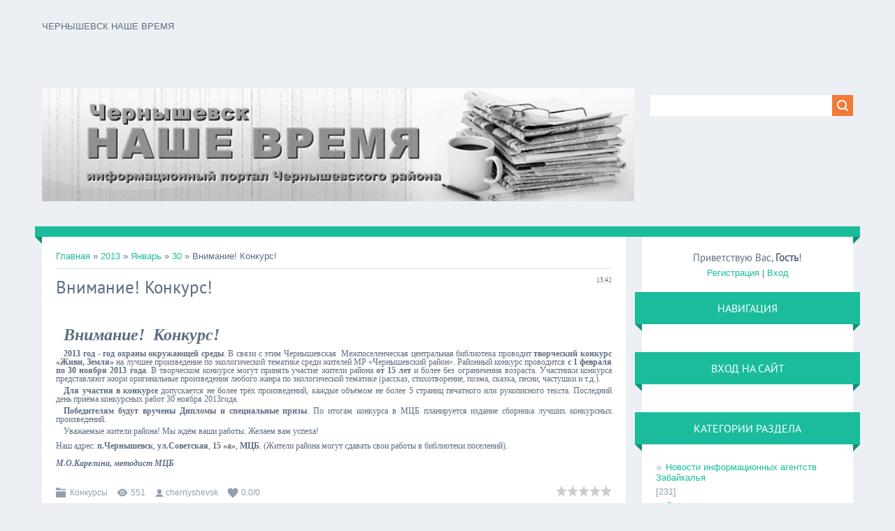

--- FILE ---
content_type: text/html; charset=UTF-8
request_url: https://chernyshevsk.ucoz.com/news/vnimanie_konkurs/2013-01-30-921
body_size: 10231
content:
<!DOCTYPE html>
<html>
<head>
<meta charset="utf-8">
<title>Внимание! Конкурс! - 30 Января 2013 - Наше время портал Чернышевского района</title>
<meta name="viewport" content="width=device-width, initial-scale=1.0" />
<link rel="stylesheet" href="/.s/src/css/1322.css" type="text/css" media="all" />
<script type="text/javascript">
var navTitle = 'Navigation';
</script>

	<link rel="stylesheet" href="/.s/src/base.min.css?v=221108" />
	<link rel="stylesheet" href="/.s/src/layer7.min.css?v=221108" />

	<script src="/.s/src/jquery-1.12.4.min.js"></script>
	
	<script src="/.s/src/uwnd.min.js?v=221108"></script>
	<script src="//s761.ucoz.net/cgi/uutils.fcg?a=uSD&ca=2&ug=999&isp=1&r=0.478027849596646"></script>
	<link rel="stylesheet" href="/.s/src/ulightbox/ulightbox.min.css" />
	<link rel="stylesheet" href="/.s/src/social4.css" />
	<script src="/.s/src/ulightbox/ulightbox.min.js"></script>
	<script>
/* --- UCOZ-JS-DATA --- */
window.uCoz = {"language":"ru","sign":{"3125":"Закрыть","5458":"Следующий","7254":"Изменить размер","7253":"Начать слайд-шоу","7251":"Запрошенный контент не может быть загружен. Пожалуйста, попробуйте позже.","5255":"Помощник","7287":"Перейти на страницу с фотографией.","7252":"Предыдущий"},"country":"US","uLightboxType":1,"layerType":7,"site":{"host":"chernyshevsk.ucoz.com","id":"dchernyshevsk","domain":null},"module":"news","ssid":"721535763526623015230"};
/* --- UCOZ-JS-CODE --- */

		function eRateEntry(select, id, a = 65, mod = 'news', mark = +select.value, path = '', ajax, soc) {
			if (mod == 'shop') { path = `/${ id }/edit`; ajax = 2; }
			( !!select ? confirm(select.selectedOptions[0].textContent.trim() + '?') : true )
			&& _uPostForm('', { type:'POST', url:'/' + mod + path, data:{ a, id, mark, mod, ajax, ...soc } });
		}

		function updateRateControls(id, newRate) {
			let entryItem = self['entryID' + id] || self['comEnt' + id];
			let rateWrapper = entryItem.querySelector('.u-rate-wrapper');
			if (rateWrapper && newRate) rateWrapper.innerHTML = newRate;
			if (entryItem) entryItem.querySelectorAll('.u-rate-btn').forEach(btn => btn.remove())
		}
 function uSocialLogin(t) {
			var params = {"yandex":{"height":515,"width":870},"facebook":{"height":520,"width":950},"google":{"width":700,"height":600},"ok":{"width":710,"height":390},"vkontakte":{"width":790,"height":400}};
			var ref = escape(location.protocol + '//' + ('chernyshevsk.ucoz.com' || location.hostname) + location.pathname + ((location.hash ? ( location.search ? location.search + '&' : '?' ) + 'rnd=' + Date.now() + location.hash : ( location.search || '' ))));
			window.open('/'+t+'?ref='+ref,'conwin','width='+params[t].width+',height='+params[t].height+',status=1,resizable=1,left='+parseInt((screen.availWidth/2)-(params[t].width/2))+',top='+parseInt((screen.availHeight/2)-(params[t].height/2)-20)+'screenX='+parseInt((screen.availWidth/2)-(params[t].width/2))+',screenY='+parseInt((screen.availHeight/2)-(params[t].height/2)-20));
			return false;
		}
		function TelegramAuth(user){
			user['a'] = 9; user['m'] = 'telegram';
			_uPostForm('', {type: 'POST', url: '/index/sub', data: user});
		}
function loginPopupForm(params = {}) { new _uWnd('LF', ' ', -250, -100, { closeonesc:1, resize:1 }, { url:'/index/40' + (params.urlParams ? '?'+params.urlParams : '') }) }
/* --- UCOZ-JS-END --- */
</script>

	<style>.UhideBlock{display:none; }</style>
	<script type="text/javascript">new Image().src = "//counter.yadro.ru/hit;noadsru?r"+escape(document.referrer)+(screen&&";s"+screen.width+"*"+screen.height+"*"+(screen.colorDepth||screen.pixelDepth))+";u"+escape(document.URL)+";"+Date.now();</script>
</head>

<body>
<div id="utbr8214" rel="s761"></div>
<!--U1AHEADER1Z--><header>

 <div class="wrapper">
 <div id="header">
 <div class="head-l">
 ЧЕРНЫШЕВСК НАШЕ ВРЕМЯ
 </div><div class="head-l"><br></div><div class="head-l"><img src="//chernyshevsk.ucoz.com/_tbkp/133584830266674.gif" alt="" width="100%px"></div>
 <div class="head-r">
 <!--?if(
		<div class="searchForm">
			<form onsubmit="this.sfSbm.disabled=true" method="get" style="margin:0" action="/search/">
				<div align="center" class="schQuery">
					<input type="text" name="q" maxlength="30" size="20" class="queryField" />
				</div>
				<div align="center" class="schBtn">
					<input type="submit" class="searchSbmFl" name="sfSbm" value="Найти" />
				</div>
				<input type="hidden" name="t" value="0">
			</form>
		</div>)?--><div id="sch-box"><div class="search-box">
		<div class="searchForm">
			<form onsubmit="this.sfSbm.disabled=true" method="get" style="margin:0" action="/search/">
				<div align="center" class="schQuery">
					<input type="text" name="q" maxlength="30" size="20" class="queryField" />
				</div>
				<div align="center" class="schBtn">
					<input type="submit" class="searchSbmFl" name="sfSbm" value="Найти" />
				</div>
				<input type="hidden" name="t" value="0">
			</form>
		</div></div></div><!--?endif?-->
 </div>
 <div class="clr"></div>
 <nav>
 <div id="catmenu"><br><div class="clr"></div> 
 </div>
 </nav>
 <div class="clr"></div>
 </div>
 </div>
</header><!--/U1AHEADER1Z-->
<div class="wrapper">
  <!--U1PROMO1Z--><!--/U1PROMO1Z-->
  <div id="casing">
  
  <!-- <middle> -->
      <div id="content" >
	           <section><!-- <body> --><a href="http://chernyshevsk.ucoz.com/"><!--<s5176>-->Главная<!--</s>--></a> &raquo; <a class="dateBar breadcrumb-item" href="/news/2013-00">2013</a> <span class="breadcrumb-sep">&raquo;</span> <a class="dateBar breadcrumb-item" href="/news/2013-01">Январь</a> <span class="breadcrumb-sep">&raquo;</span> <a class="dateBar breadcrumb-item" href="/news/2013-01-30">30</a> &raquo; Внимание! Конкурс!
<hr />

<table border="0" width="100%" cellspacing="1" cellpadding="2" class="eBlock">
<tr><td width="100%"><div class="eTitle"><div style="float:right;font-size:9px;">13:42 </div>Внимание! Конкурс!</div></td></tr>
<tr><td class="eMessage"><div style="margin-bottom: 20px">
				<span style="display:none;" class="fpaping"></span>
			</div><p class="MsoNormal" align="center" style="text-align: left;text-indent: 8.5pt; line-height: 18pt; "><b><i><span style="font-size: 18pt; font-family: 'Book Antiqua'; ">Внимание!&nbsp; Конкурс!</span></i></b><span style="font-size: 9pt; font-family: Arial; "><o:p></o:p></span></p>

<p class="MsoNormal" style="text-align:justify;text-indent:8.5pt;line-height:
9.0pt;mso-layout-grid-align:none;text-autospace:none"><b><span style="font-size: 9pt; font-family: Tahoma; ">2013 год - год охраны
окружающей среды</span></b><span style="font-size: 9pt; font-family: Tahoma; ">. В связи с этим Чернышевская&nbsp;
Межпоселенческая центральная библиотека проводит <b>творческий конкурс
«Живи, Земля»</b> на лучшее произведение по экологической тематике среди
жителей MP «Чернышевский район». Районный конкурс проводится <b>с 1 февраля по
30 ноября 2013 года</b>. В творческом конкурсе могут принять участие жители
района <b>от 15 лет</b> и более без ограничения возраста. Участники конкурса
представляют жюри оригинальные произведения любого жанра по экологической
тематике (рассказ, стихотворение, поэма, сказка, песни, частушки и т.д.).<o:p></o:p></span></p>

<p class="MsoNormal" style="text-align:justify;text-indent:8.5pt;line-height:
9.0pt;mso-layout-grid-align:none;text-autospace:none"><b><span style="font-size: 9pt; font-family: Tahoma; ">Для участия в конкурсе</span></b><span style="font-size: 9pt; font-family: Tahoma; "> допускается не более
трёх произведений, каждые объёмом не более 5 страниц печатного или рукописного
текста. Последний день приёма конкурсных работ 30 ноября 2013года.<o:p></o:p></span></p>

<p class="MsoNormal" style="text-align:justify;text-indent:8.5pt;line-height:
9.0pt;mso-layout-grid-align:none;text-autospace:none"><b><span style="font-size: 9pt; font-family: Tahoma; ">Победителям будут
вручены Дипломы и специальные призы</span></b><span style="font-size: 9pt; font-family: Tahoma; ">. По итогам конкурса в МЦБ планируется издание
сборника лучших конкурсных произведений.<o:p></o:p></span></p>

<p class="MsoNormal" style="text-align:justify;text-indent:8.5pt;line-height:
9.0pt;mso-layout-grid-align:none;text-autospace:none"><span style="font-size: 9pt; font-family: Tahoma; ">Уважаемые жители района! Мы ждём ваши
работы. Желаем вам успеха! <o:p></o:p></span></p>

<p class="MsoNormal"><span style="font-size: 9pt; font-family: Tahoma; ">Наш
адрес: <b>п.Чернышевск</b>,<b> ул.Советская</b>, <b>15 «а»</b>, <b>МЦБ</b>.
(Жители района могут сдавать свои работы в библиотеки поселений).&nbsp; <o:p></o:p></span></p>

<p class="MsoNormal"><b><i><span style="font-size: 9pt; font-family: Tahoma; ">М.О.Карелина, методист МЦБ<o:p></o:p></span></i></b></p> </td></tr>
<tr><td colspan="2" class="eDetails">
<div style="float:right">
		<style type="text/css">
			.u-star-rating-16 { list-style:none; margin:0px; padding:0px; width:80px; height:16px; position:relative; background: url('/.s/t/1322/rating.png') top left repeat-x }
			.u-star-rating-16 li{ padding:0px; margin:0px; float:left }
			.u-star-rating-16 li a { display:block;width:16px;height: 16px;line-height:16px;text-decoration:none;text-indent:-9000px;z-index:20;position:absolute;padding: 0px;overflow:hidden }
			.u-star-rating-16 li a:hover { background: url('/.s/t/1322/rating.png') left center;z-index:2;left:0px;border:none }
			.u-star-rating-16 a.u-one-star { left:0px }
			.u-star-rating-16 a.u-one-star:hover { width:16px }
			.u-star-rating-16 a.u-two-stars { left:16px }
			.u-star-rating-16 a.u-two-stars:hover { width:32px }
			.u-star-rating-16 a.u-three-stars { left:32px }
			.u-star-rating-16 a.u-three-stars:hover { width:48px }
			.u-star-rating-16 a.u-four-stars { left:48px }
			.u-star-rating-16 a.u-four-stars:hover { width:64px }
			.u-star-rating-16 a.u-five-stars { left:64px }
			.u-star-rating-16 a.u-five-stars:hover { width:80px }
			.u-star-rating-16 li.u-current-rating { top:0 !important; left:0 !important;margin:0 !important;padding:0 !important;outline:none;background: url('/.s/t/1322/rating.png') left bottom;position: absolute;height:16px !important;line-height:16px !important;display:block;text-indent:-9000px;z-index:1 }
		</style><script>
			var usrarids = {};
			function ustarrating(id, mark) {
				if (!usrarids[id]) {
					usrarids[id] = 1;
					$(".u-star-li-"+id).hide();
					_uPostForm('', { type:'POST', url:`/news`, data:{ a:65, id, mark, mod:'news', ajax:'2' } })
				}
			}
		</script><ul id="uStarRating921" class="uStarRating921 u-star-rating-16" title="Рейтинг: 0.0/0">
			<li id="uCurStarRating921" class="u-current-rating uCurStarRating921" style="width:0%;"></li><li class="u-star-li-921"><a href="javascript:;" onclick="ustarrating('921', 1)" class="u-one-star">1</a></li>
				<li class="u-star-li-921"><a href="javascript:;" onclick="ustarrating('921', 2)" class="u-two-stars">2</a></li>
				<li class="u-star-li-921"><a href="javascript:;" onclick="ustarrating('921', 3)" class="u-three-stars">3</a></li>
				<li class="u-star-li-921"><a href="javascript:;" onclick="ustarrating('921', 4)" class="u-four-stars">4</a></li>
				<li class="u-star-li-921"><a href="javascript:;" onclick="ustarrating('921', 5)" class="u-five-stars">5</a></li></ul></div>
<span class="e-category"><span class="ed-title"><!--<s3179>-->Категория<!--</s>-->:</span> <span class="ed-value"><a href="/news/konkursy/1-0-14">Конкурсы</a></span></span><span class="ed-sep"> | </span>
<span class="e-reads"><span class="ed-title"><!--<s3177>-->Просмотров<!--</s>-->:</span> <span class="ed-value">551</span></span><span class="ed-sep"> | </span>
<span class="e-author"><span class="ed-title"><!--<s3178>-->Добавил<!--</s>-->:</span> <span class="ed-value"><a href="javascript:;" rel="nofollow" onclick="window.open('/index/8-1', 'up1', 'scrollbars=1,top=0,left=0,resizable=1,width=700,height=375'); return false;">chernyshevsk</a></span></span>

<span class="ed-sep"> | </span><span class="e-rating"><span class="ed-title"><!--<s3119>-->Рейтинг<!--</s>-->:</span> <span class="ed-value"><span id="entRating921">0.0</span>/<span id="entRated921">0</span></span></span></td></tr>
</table>



<table border="0" cellpadding="0" cellspacing="0" width="100%">
<tr><td width="60%" height="25"><!--<s5183>-->Всего комментариев<!--</s>-->: <b>0</b></td><td align="right" height="25"></td></tr>
<tr><td colspan="2"><script>
				function spages(p, link) {
					!!link && location.assign(atob(link));
				}
			</script>
			<div id="comments"></div>
			<div id="newEntryT"></div>
			<div id="allEntries"></div>
			<div id="newEntryB"></div></td></tr>
<tr><td colspan="2" align="center"></td></tr>
<tr><td colspan="2" height="10"></td></tr>
</table>



<div align="center" class="commReg"><!--<s5237>-->Добавлять комментарии могут только зарегистрированные пользователи.<!--</s>--><br />[ <a href="/register"><!--<s3089>-->Регистрация<!--</s>--></a> | <a href="javascript:;" rel="nofollow" onclick="loginPopupForm(); return false;"><!--<s3087>-->Вход<!--</s>--></a> ]</div>

<!-- </body> --></section>
	  </div>

    
      <aside>
     <div id="sidebar">
     <div class="sidebox marked">
                    <div class="inner">
                     <div class="user-box">
                      
                      <div class="user-ttl"><!--<s5212>-->Приветствую Вас<!--</s>-->, <b>Гость</b>!</div>
                      <div class="user-btns"><a title="Регистрация" href="/register"><!--<s3089>-->Регистрация<!--</s>--></a> | <a title="Вход" href="javascript:;" rel="nofollow" onclick="loginPopupForm(); return false;"><!--<s3087>-->Вход<!--</s>--></a></div>
                     </div>
                    </div>
                    <div class="clr"></div>
                    </div>
     	<!--U1CLEFTER1Z-->
<!-- <block1349> -->
<div class="sidebox"><div class="sidetitle"><span><!-- <bt> -->навигация<!-- </bt> --></span></div>
                    <div class="inner">
                    <!-- <bc> --><script src="/widget/?16;09|000000|E2EBED|D60808|180|1|%D0%93%D0%BB%D0%B0%D0%B2%D0%BD%D0%B0%D1%8F|//chernyshevsk.ucoz.com/|%D0%93%D0%BE%D1%81%D1%82%D0%B5%D0%B2%D0%B0%D1%8F|//chernyshevsk.ucoz.com/gb/ |%D0%A7%D0%B5%D1%80%D0%BD%D1%8B%D1%88%D0%B5%D0%B2%D1%81%D0%BA%D0%B8%D0%B9%20%D1%80%D0%B0%D0%B9%D0%BE%D0%BD|http%3A%2F%2Fchernyshevsk.ucoz.com%2Findex%2Fchernyshevsk_chernyshevskij_rajon%2F0-17%20|%D0%A7%D0%B5%D1%80%D0%BD%D1%8B%D1%88%D0%B5%D0%B2%D1%81%D0%BA|http%3A%2F%2Fchernyshevsk.ucoz.com%2Findex%2Fchernyshevsk%2F0-59|%D0%9D%D0%B0%D1%88%D0%B8%20%D1%81%D0%B5%D0%BB%D0%B0|http%3A%2F%2Fchernyshevsk.ucoz.com%2Findex%2Fsela_chernyshevskogo_rajona%2F0-19|%D0%9F%D0%BE%D1%8D%D1%82%D0%B8%D1%87%D0%B5%D1%81%D0%BA%D0%B0%D1%8F%20%D1%81%D1%82%D1%80%D0%B0%D0%BD%D0%B8%D1%86%D0%B0|http%3A%2F%2Fchernyshevsk.ucoz.com%2Findex%2Fpoehticheskaja_stranica%2F0-18%20|%D0%9F%D0%B0%D0%BC%D1%8F%D1%82%D1%8C|http%3A%2F%2Fchernyshevsk.ucoz.com%2Findex%2Fpamjat%2F0-20%20|%D0%97%D0%BD%D0%B0%D0%B9%20%D0%BD%D0%B0%D1%88%D0%B8%D1%85!|http%3A%2F%2Fchernyshevsk.ucoz.com%2Findex%2Fznaj_nashikh%2F0-23|%D0%9F%D1%80%D0%B0%D0%B2%D0%BE%D1%81%D0%BB%D0%B0%D0%B2%D0%B8%D0%B5|http%3A%2F%2Fchernyshevsk.ucoz.com%2Findex%2Fpravoslavie%2F0-24|%D0%9D%D0%B0%D1%88%D0%B5%20%D0%92%D1%80%D0%B5%D0%BC%D1%8F|http%3A%2F%2Fchernyshevsk.ucoz.com%2Fblog|%D0%96%D0%B8%D0%B7%D0%BD%D1%8C%20%D1%80%D0%B0%D0%B9%D0%BE%D0%BD%D0%B0|http%3A%2F%2Fchernyshevsk.ucoz.com%2Findex%2Fzhizn_chernyshevskogo_rajona%2F0-27%20|%D0%9F%D0%BE%D1%87%D0%B5%D1%82%D0%BD%D1%8B%D0%B5%20%D0%B6%D0%B8%D1%82%D0%B5%D0%BB%D0%B8|http%3A%2F%2Fchernyshevsk.ucoz.com%2Findex%2Fpochetnye_zhiteli_chernyshevskogo_rajona%2F0-31%20|%D0%9A%D0%B0%D1%80%D1%82%D0%B0%20%D1%80%D0%B0%D0%B9%D0%BE%D0%BD%D0%B0|http%3A%2F%2Fchernyshevsk.ucoz.com%2Findex%2Fkarta_chernyshevskogo_rajona%2F0-35|%D0%9A%D0%B0%D1%80%D1%82%D0%B0%20%D0%97%D0%B0%D0%B1%D0%B0%D0%B9%D0%BA%D0%B0%D0%BB%D1%8C%D1%8F|http%3A%2F%2Fchernyshevsk.ucoz.com%2Findex%2Fkarta_zabajkalskogo_kraja%2F0-34|%D0%9D%D0%B0%D0%BF%D0%B8%D1%81%D0%B0%D1%82%D1%8C%20%D0%BF%D0%B8%D1%81%D1%8C%D0%BC%D0%BE|//chernyshevsk.ucoz.com/index/0-3|%D0%9D%D0%B0%D1%88%D0%B5%20%D0%B7%D0%B4%D0%BE%D1%80%D0%BE%D0%B2%D1%8C%D0%B5|http%3A%2F%2Fomp.ucoz.com%2F|%D0%9D%D0%B0%D1%88%20%D0%BC%D1%83%D0%B7%D0%B5%D0%B9|http%3A%2F%2Fmuseui.ucoz.com%2F|%D0%91%D0%B5%D1%81%D0%BF%D0%BB%D0%B0%D1%82%D0%BD%D1%8B%D0%B5%20%D0%BE%D0%B1%D1%8A%D1%8F%D0%B2%D0%BB%D0%B5%D0%BD%D0%B8%D1%8F|http%3A%2F%2Fwww.m-gazet.ru|%D0%97%D0%B0%D0%B1%D0%B0%D0%B9%D0%BA%D0%B0%D0%BB%D1%8C%D1%81%D0%BA%D0%B8%D0%B9%20%D0%B0%D0%BB%D1%8C%D0%BC%D0%BE%D0%BD%D0%B0%D1%85 %2F"></script>
<script src="/widget/?16;09|000000|E2EBED|D60808|180|1|%D0%A1%D0%BA%D0%B0%D1%87%D0%B0%D1%82%D1%8C%20%22%D0%9D%D0%B0%D1%88%D0%B5%20%D0%B2%D1%80%D0%B5%D0%BC%D1%8F%22|http%3A%2F%2Fchernyshevsk.ucoz.com%2Findex%2Fskachat_svezhie_nomera_rajonnoj_gazety_chernyshevskogo_rajona_quot_nashe_vremja_quot%2F0-105%20%20|%D0%97%D0%B0%D0%B1%D0%B0%D0%B9%D0%BA%D0%B0%D0%BB%D1%8C%D1%81%D0%BA%D0%B8%D0%B9%20%D0%B3%D0%BE%D0%B2%D0%BE%D1%80%D0%BE%D0%BA|http%3A%2F%2Fchernyshevsk.ucoz.com%2Findex%2Fzabajkalskij_govorok%2F0-186|%D0%9D%D0%B0%D1%88%D0%B5%20%D0%B2%D0%B8%D0%B4%D0%B5%D0%BE|http%3A%2F%2Fchernyshevsk.ucoz.com%2Findex%2Fnashe_video%2F0-187|%D0%9C%D1%83%D0%B7%D1%8B%D0%BA%D0%B0%D0%BB%D1%8C%D0%BD%D0%B0%D1%8F%20%D1%88%D0%BA%D0%B0%D1%82%D1%83%D0%BB%D0%BA%D0%B0|http%3A%2F%2Fchernyshevsk.ucoz.com%2Fload%2F"></script>
<script src="/widget/?16;09|000000|E2EBED|D60808|180|1|%D0%94%D0%BE%D1%81%D0%BA%D0%B0%20%D0%BE%D1%8A%D1%8F%D0%B2%D0%BB%D0%B5%D0%BD%D0%B8%D0%B9|http%3A%2F%2Fchernyshevsk.ucoz.com%2Fboard%2F|%D0%A4%D0%BE%D1%82%D0%BE%D0%B0%D0%BB%D1%8C%D0%B1%D0%BE%D0%BC%D1%8B|http%3A%2F%2Fchernyshevsk.ucoz.com%2Fphoto%2F|%D0%A0%D0%B0%D0%B7%D0%B2%D0%BB%D0%B5%D1%87%D0%B5%D0%BD%D0%B8%D1%8F|http%3A%2F%2Fchernyshevsk.ucoz.com%2Fvideo%2F"></script>
<script src="/widget/?16;09|000000|E2EBED|D60808|180|1|%D0%A3%D0%B4%D0%BE%D0%BA%D0%B0%D0%BD%D1%87%D0%B8%D0%BA%203D|http%3A%2F%2Fchernyshevsk.do.am%2F"></script>
<script src="/widget/?16;09|000000|E2EBED|D60808|180|1|%D0%91%D0%B8%D0%B1%D0%BB%D0%B8%D0%BE%D1%82%D0%B5%D0%BA%D0%B0|http%3A%2F%2Fmcbchern.jimdo.com%2F"></script><!-- </bc> -->   
                    </div>
          <div class="clr"></div>
          </div>
<!-- </block1349> -->

<!-- <block4> -->

<div class="sidebox"><div class="sidetitle"><span><!-- <bt> --><!--<s5158>-->Вход на сайт<!--</s>--><!-- </bt> --></span></div>
                    <div class="inner">
                    <!-- <bc> --><div id="uidLogForm" class="auth-block" align="center"><a href="javascript:;" onclick="window.open('https://login.uid.me/?site=dchernyshevsk&ref='+escape(location.protocol + '//' + ('chernyshevsk.ucoz.com' || location.hostname) + location.pathname + ((location.hash ? ( location.search ? location.search + '&' : '?' ) + 'rnd=' + Date.now() + location.hash : ( location.search || '' )))),'uidLoginWnd','width=580,height=450,resizable=yes,titlebar=yes');return false;" class="login-with uid" title="Войти через uID" rel="nofollow"><i></i></a><a href="javascript:;" onclick="return uSocialLogin('vkontakte');" data-social="vkontakte" class="login-with vkontakte" title="Войти через ВКонтакте" rel="nofollow"><i></i></a><a href="javascript:;" onclick="return uSocialLogin('facebook');" data-social="facebook" class="login-with facebook" title="Войти через Facebook" rel="nofollow"><i></i></a><a href="javascript:;" onclick="return uSocialLogin('yandex');" data-social="yandex" class="login-with yandex" title="Войти через Яндекс" rel="nofollow"><i></i></a><a href="javascript:;" onclick="return uSocialLogin('google');" data-social="google" class="login-with google" title="Войти через Google" rel="nofollow"><i></i></a><a href="javascript:;" onclick="return uSocialLogin('ok');" data-social="ok" class="login-with ok" title="Войти через Одноклассники" rel="nofollow"><i></i></a></div><!-- </bc> -->   
                    </div>
          <div class="clr"></div>
          </div>

<!-- </block4> -->

<!-- <block3> -->

<div class="sidebox"><div class="sidetitle"><span><!-- <bt> --><!--<s5351>-->Категории раздела<!--</s>--><!-- </bt> --></span></div>
                    <div class="inner">
                    <!-- <bc> --><table border="0" cellspacing="1" cellpadding="0" width="100%" class="catsTable"><tr>
					<td style="width:100%" class="catsTd" valign="top" id="cid2">
						<a href="/news/novosti_informacionnykh_agentstv_zabajkalja/1-0-2" class="catName">Новости информационных агентств Забайкалья</a>  <span class="catNumData" style="unicode-bidi:embed;">[231]</span> 
					</td></tr><tr>
					<td style="width:100%" class="catsTd" valign="top" id="cid3">
						<a href="/news/sledstvennoe_upravlenie_sledstvennogo_komiteta_po_zabajkalskomu_kraju/1-0-3" class="catName">Следственное управление Следственного комитета по Забайкальскому краю</a>  <span class="catNumData" style="unicode-bidi:embed;">[3]</span> 
					</td></tr><tr>
					<td style="width:100%" class="catsTd" valign="top" id="cid4">
						<a href="/news/prokuratura_zabajkalskogo_kraja/1-0-4" class="catName">Прокуратура Забайкальского края</a>  <span class="catNumData" style="unicode-bidi:embed;">[11]</span> 
					</td></tr><tr>
					<td style="width:100%" class="catsTd" valign="top" id="cid5">
						<a href="/news/sobytija_nedeli/1-0-5" class="catName">События недели</a>  <span class="catNumData" style="unicode-bidi:embed;">[332]</span> 
					</td></tr><tr>
					<td style="width:100%" class="catsTd" valign="top" id="cid6">
						<a href="/news/znaj_nashikh/1-0-6" class="catName">Знай наших!</a>  <span class="catNumData" style="unicode-bidi:embed;">[111]</span> 
					</td></tr><tr>
					<td style="width:100%" class="catsTd" valign="top" id="cid7">
						<a href="/news/sovety_jurista/1-0-7" class="catName">Советы юриста</a>  <span class="catNumData" style="unicode-bidi:embed;">[0]</span> 
					</td></tr><tr>
					<td style="width:100%" class="catsTd" valign="top" id="cid8">
						<a href="/news/novosti_sporta/1-0-8" class="catName">Новости спорта</a>  <span class="catNumData" style="unicode-bidi:embed;">[162]</span> 
					</td></tr><tr>
					<td style="width:100%" class="catsTd" valign="top" id="cid9">
						<a href="/news/prazdniki/1-0-9" class="catName">Праздники</a>  <span class="catNumData" style="unicode-bidi:embed;">[173]</span> 
					</td></tr><tr>
					<td style="width:100%" class="catsTd" valign="top" id="cid10">
						<a href="/news/zdorove/1-0-10" class="catName">Здоровье</a>  <span class="catNumData" style="unicode-bidi:embed;">[64]</span> 
					</td></tr><tr>
					<td style="width:100%" class="catsTd" valign="top" id="cid11">
						<a href="/news/chelovek_i_zakon/1-0-11" class="catName">Человек и закон</a>  <span class="catNumData" style="unicode-bidi:embed;">[483]</span> 
					</td></tr><tr>
					<td style="width:100%" class="catsTd" valign="top" id="cid12">
						<a href="/news/vesti_iz_shkol/1-0-12" class="catName">Вести из школ</a>  <span class="catNumData" style="unicode-bidi:embed;">[200]</span> 
					</td></tr><tr>
					<td style="width:100%" class="catsTd" valign="top" id="cid13">
						<a href="/news/nashe_intervju/1-0-13" class="catName">Наше интервью</a>  <span class="catNumData" style="unicode-bidi:embed;">[20]</span> 
					</td></tr><tr>
					<td style="width:100%" class="catsTd" valign="top" id="cid14">
						<a href="/news/konkursy/1-0-14" class="catNameActive">Конкурсы</a>  <span class="catNumData" style="unicode-bidi:embed;">[83]</span> 
					</td></tr><tr>
					<td style="width:100%" class="catsTd" valign="top" id="cid15">
						<a href="/news/veteran/1-0-15" class="catName">Ветеран</a>  <span class="catNumData" style="unicode-bidi:embed;">[11]</span> 
					</td></tr><tr>
					<td style="width:100%" class="catsTd" valign="top" id="cid16">
						<a href="/news/aktualno/1-0-16" class="catName">Актуально!</a>  <span class="catNumData" style="unicode-bidi:embed;">[176]</span> 
					</td></tr><tr>
					<td style="width:100%" class="catsTd" valign="top" id="cid17">
						<a href="/news/nashi_konsultacii/1-0-17" class="catName">Наши консультации</a>  <span class="catNumData" style="unicode-bidi:embed;">[159]</span> 
					</td></tr><tr>
					<td style="width:100%" class="catsTd" valign="top" id="cid18">
						<a href="/news/vstrechi/1-0-18" class="catName">Встречи</a>  <span class="catNumData" style="unicode-bidi:embed;">[5]</span> 
					</td></tr><tr>
					<td style="width:100%" class="catsTd" valign="top" id="cid19">
						<a href="/news/nam_pishut/1-0-19" class="catName">Нам пишут</a>  <span class="catNumData" style="unicode-bidi:embed;">[71]</span> 
					</td></tr><tr>
					<td style="width:100%" class="catsTd" valign="top" id="cid20">
						<a href="/news/alyj_parus/1-0-20" class="catName">Алый парус</a>  <span class="catNumData" style="unicode-bidi:embed;">[0]</span> 
					</td></tr><tr>
					<td style="width:100%" class="catsTd" valign="top" id="cid21">
						<a href="/news/est_problema/1-0-21" class="catName">Есть проблема!</a>  <span class="catNumData" style="unicode-bidi:embed;">[6]</span> 
					</td></tr><tr>
					<td style="width:100%" class="catsTd" valign="top" id="cid22">
						<a href="/news/oficialno/1-0-22" class="catName">Официально</a>  <span class="catNumData" style="unicode-bidi:embed;">[35]</span> 
					</td></tr><tr>
					<td style="width:100%" class="catsTd" valign="top" id="cid23">
						<a href="/news/afisha_k_92_t_quot_udokanchik_quot/1-0-23" class="catName">Афиша к&#92;т &quot;Удоканчик&quot;</a>  <span class="catNumData" style="unicode-bidi:embed;">[0]</span> 
					</td></tr><tr>
					<td style="width:100%" class="catsTd" valign="top" id="cid24">
						<a href="/news/vystavki/1-0-24" class="catName">Выставки</a>  <span class="catNumData" style="unicode-bidi:embed;">[38]</span> 
					</td></tr><tr>
					<td style="width:100%" class="catsTd" valign="top" id="cid25">
						<a href="/news/nashi_fotoreportazhi/1-0-25" class="catName">Наши фоторепортажи</a>  <span class="catNumData" style="unicode-bidi:embed;">[9]</span> 
					</td></tr><tr>
					<td style="width:100%" class="catsTd" valign="top" id="cid26">
						<a href="/news/jubilei/1-0-26" class="catName">Юбилеи</a>  <span class="catNumData" style="unicode-bidi:embed;">[94]</span> 
					</td></tr><tr>
					<td style="width:100%" class="catsTd" valign="top" id="cid27">
						<a href="/news/rezonans/1-0-27" class="catName">Резонанс</a>  <span class="catNumData" style="unicode-bidi:embed;">[11]</span> 
					</td></tr></table><!-- </bc> -->   
                    </div>
          <div class="clr"></div>
          </div>

<!-- </block3> -->

<!-- <block5> -->

<!-- </block5> -->

<!-- <block6> -->

<div class="sidebox"><div class="sidetitle"><span><!-- <bt> --><!--<s5171>-->Календарь<!--</s>--><!-- </bt> --></span></div>
                    <div class="inner">
                    <div align="center"><!-- <bc> -->
		<table border="0" cellspacing="1" cellpadding="2" class="calTable">
			<tr><td align="center" class="calMonth" colspan="7"><a title="Декабрь 2012" class="calMonthLink cal-month-link-prev" rel="nofollow" href="/news/2012-12">&laquo;</a>&nbsp; <a class="calMonthLink cal-month-current" rel="nofollow" href="/news/2013-01">Январь 2013</a> &nbsp;<a title="Февраль 2013" class="calMonthLink cal-month-link-next" rel="nofollow" href="/news/2013-02">&raquo;</a></td></tr>
		<tr>
			<td align="center" class="calWday">Пн</td>
			<td align="center" class="calWday">Вт</td>
			<td align="center" class="calWday">Ср</td>
			<td align="center" class="calWday">Чт</td>
			<td align="center" class="calWday">Пт</td>
			<td align="center" class="calWdaySe">Сб</td>
			<td align="center" class="calWdaySu">Вс</td>
		</tr><tr><td>&nbsp;</td><td align="center" class="calMday">1</td><td align="center" class="calMday">2</td><td align="center" class="calMdayIs"><a class="calMdayLink" href="/news/2013-01-03" title="1 Сообщений">3</a></td><td align="center" class="calMday">4</td><td align="center" class="calMday">5</td><td align="center" class="calMday">6</td></tr><tr><td align="center" class="calMdayIs"><a class="calMdayLink" href="/news/2013-01-07" title="1 Сообщений">7</a></td><td align="center" class="calMdayIs"><a class="calMdayLink" href="/news/2013-01-08" title="2 Сообщений">8</a></td><td align="center" class="calMday">9</td><td align="center" class="calMdayIs"><a class="calMdayLink" href="/news/2013-01-10" title="12 Сообщений">10</a></td><td align="center" class="calMday">11</td><td align="center" class="calMday">12</td><td align="center" class="calMday">13</td></tr><tr><td align="center" class="calMday">14</td><td align="center" class="calMday">15</td><td align="center" class="calMdayIs"><a class="calMdayLink" href="/news/2013-01-16" title="18 Сообщений">16</a></td><td align="center" class="calMday">17</td><td align="center" class="calMday">18</td><td align="center" class="calMdayIs"><a class="calMdayLink" href="/news/2013-01-19" title="1 Сообщений">19</a></td><td align="center" class="calMday">20</td></tr><tr><td align="center" class="calMday">21</td><td align="center" class="calMdayIs"><a class="calMdayLink" href="/news/2013-01-22" title="1 Сообщений">22</a></td><td align="center" class="calMdayIs"><a class="calMdayLink" href="/news/2013-01-23" title="17 Сообщений">23</a></td><td align="center" class="calMday">24</td><td align="center" class="calMdayIs"><a class="calMdayLink" href="/news/2013-01-25" title="1 Сообщений">25</a></td><td align="center" class="calMdayIs"><a class="calMdayLink" href="/news/2013-01-26" title="2 Сообщений">26</a></td><td align="center" class="calMday">27</td></tr><tr><td align="center" class="calMday">28</td><td align="center" class="calMdayIs"><a class="calMdayLink" href="/news/2013-01-29" title="1 Сообщений">29</a></td><td align="center" class="calMdayIsA"><a class="calMdayLink" href="/news/2013-01-30" title="22 Сообщений">30</a></td><td align="center" class="calMday">31</td></tr></table><!-- </bc> --></div>   
                    </div>
          <div class="clr"></div>
          </div>

<!-- </block6> -->

<!-- <block7> -->

<div class="sidebox"><div class="sidetitle"><span><!-- <bt> --><!--<s5347>-->Архив записей<!--</s>--><!-- </bt> --></span></div>
                    <div class="inner">
                    <!-- <bc> --><ul class="archUl"><li class="archLi"><a class="archLink" href="/news/2012-01">2012 Январь</a></li><li class="archLi"><a class="archLink" href="/news/2012-02">2012 Февраль</a></li><li class="archLi"><a class="archLink" href="/news/2012-03">2012 Март</a></li><li class="archLi"><a class="archLink" href="/news/2012-04">2012 Апрель</a></li><li class="archLi"><a class="archLink" href="/news/2012-05">2012 Май</a></li><li class="archLi"><a class="archLink" href="/news/2012-06">2012 Июнь</a></li><li class="archLi"><a class="archLink" href="/news/2012-07">2012 Июль</a></li><li class="archLi"><a class="archLink" href="/news/2012-08">2012 Август</a></li><li class="archLi"><a class="archLink" href="/news/2012-09">2012 Сентябрь</a></li><li class="archLi"><a class="archLink" href="/news/2012-10">2012 Октябрь</a></li><li class="archLi"><a class="archLink" href="/news/2012-11">2012 Ноябрь</a></li><li class="archLi"><a class="archLink" href="/news/2012-12">2012 Декабрь</a></li><li class="archLi"><a class="archLink" href="/news/2013-01">2013 Январь</a></li><li class="archLi"><a class="archLink" href="/news/2013-02">2013 Февраль</a></li><li class="archLi"><a class="archLink" href="/news/2013-03">2013 Март</a></li><li class="archLi"><a class="archLink" href="/news/2013-04">2013 Апрель</a></li><li class="archLi"><a class="archLink" href="/news/2013-05">2013 Май</a></li><li class="archLi"><a class="archLink" href="/news/2013-06">2013 Июнь</a></li><li class="archLi"><a class="archLink" href="/news/2013-07">2013 Июль</a></li><li class="archLi"><a class="archLink" href="/news/2013-08">2013 Август</a></li><li class="archLi"><a class="archLink" href="/news/2013-09">2013 Сентябрь</a></li><li class="archLi"><a class="archLink" href="/news/2013-10">2013 Октябрь</a></li><li class="archLi"><a class="archLink" href="/news/2013-11">2013 Ноябрь</a></li><li class="archLi"><a class="archLink" href="/news/2013-12">2013 Декабрь</a></li><li class="archLi"><a class="archLink" href="/news/2014-01">2014 Январь</a></li><li class="archLi"><a class="archLink" href="/news/2014-02">2014 Февраль</a></li><li class="archLi"><a class="archLink" href="/news/2014-03">2014 Март</a></li><li class="archLi"><a class="archLink" href="/news/2014-04">2014 Апрель</a></li><li class="archLi"><a class="archLink" href="/news/2014-05">2014 Май</a></li><li class="archLi"><a class="archLink" href="/news/2014-06">2014 Июнь</a></li><li class="archLi"><a class="archLink" href="/news/2014-07">2014 Июль</a></li><li class="archLi"><a class="archLink" href="/news/2014-08">2014 Август</a></li><li class="archLi"><a class="archLink" href="/news/2014-09">2014 Сентябрь</a></li><li class="archLi"><a class="archLink" href="/news/2014-10">2014 Октябрь</a></li><li class="archLi"><a class="archLink" href="/news/2014-11">2014 Ноябрь</a></li><li class="archLi"><a class="archLink" href="/news/2014-12">2014 Декабрь</a></li><li class="archLi"><a class="archLink" href="/news/2015-01">2015 Январь</a></li><li class="archLi"><a class="archLink" href="/news/2015-02">2015 Февраль</a></li><li class="archLi"><a class="archLink" href="/news/2015-03">2015 Март</a></li><li class="archLi"><a class="archLink" href="/news/2015-04">2015 Апрель</a></li><li class="archLi"><a class="archLink" href="/news/2015-05">2015 Май</a></li><li class="archLi"><a class="archLink" href="/news/2015-06">2015 Июнь</a></li><li class="archLi"><a class="archLink" href="/news/2015-07">2015 Июль</a></li><li class="archLi"><a class="archLink" href="/news/2015-08">2015 Август</a></li><li class="archLi"><a class="archLink" href="/news/2015-09">2015 Сентябрь</a></li><li class="archLi"><a class="archLink" href="/news/2015-10">2015 Октябрь</a></li><li class="archLi"><a class="archLink" href="/news/2015-11">2015 Ноябрь</a></li><li class="archLi"><a class="archLink" href="/news/2015-12">2015 Декабрь</a></li><li class="archLi"><a class="archLink" href="/news/2016-01">2016 Январь</a></li><li class="archLi"><a class="archLink" href="/news/2016-02">2016 Февраль</a></li><li class="archLi"><a class="archLink" href="/news/2016-03">2016 Март</a></li><li class="archLi"><a class="archLink" href="/news/2016-04">2016 Апрель</a></li><li class="archLi"><a class="archLink" href="/news/2016-05">2016 Май</a></li><li class="archLi"><a class="archLink" href="/news/2016-06">2016 Июнь</a></li><li class="archLi"><a class="archLink" href="/news/2016-07">2016 Июль</a></li><li class="archLi"><a class="archLink" href="/news/2016-09">2016 Сентябрь</a></li><li class="archLi"><a class="archLink" href="/news/2016-10">2016 Октябрь</a></li><li class="archLi"><a class="archLink" href="/news/2016-11">2016 Ноябрь</a></li><li class="archLi"><a class="archLink" href="/news/2016-12">2016 Декабрь</a></li><li class="archLi"><a class="archLink" href="/news/2017-07">2017 Июль</a></li><li class="archLi"><a class="archLink" href="/news/2017-08">2017 Август</a></li></ul><!-- </bc> -->   
                    </div>
          <div class="clr"></div>
          </div>

<!-- </block7> -->

<!-- <block3468> -->
<div class="sidebox"><div class="sidetitle"><span><!-- <bt> -->новости<!-- </bt> --></span></div>
                    <div class="inner">
                    <!-- <bc> --><script charset="utf-8" src="http://www.newsfiber.com/p/s/j?lang=rus&iv=4&r=10&a=0&is=60x60C&n=rus&y="></script><div name="_dsnnginf_634080201465X579_" id="_dsnnginf_634080201465X579_" style="font-weight: 400; text-align: left; padding: 0.2em; background-color: #E9E9F0; font-size: 95%; font-family: Georgia,Palatino,Arial,Times,Times New Roman,serif;"><a style="text-decoration: none; color: #0000EE;" href="http://www.newsfiber.com/p/s/h?n=rus&y=" target="_blank">&#x41d;&#x43e;&#x432;&#x43e;&#x441;&#x442;&#x438;</a> &#x43d;&#x430; <a style="text-decoration: none; color: #0000EE;" href="http://www.newsfiber.com/" target="_blank">www.newsfiber.com</a></div><!-- </bc> -->   
                    </div>
          <div class="clr"></div>
          </div>
<!-- </block3468> -->

<!-- <block893> -->
<div class="sidebox"><div class="sidetitle"><span><!-- <bt> -->наши гости<!-- </bt> --></span></div>
                    <div class="inner">
                    <!-- <bc> --><script type="text/javascript" src="//rf.revolvermaps.com/0/0/1.js?i=5ea401mamok&amp;s=220&amp;m=0&amp;v=false&amp;r=false&amp;b=000000&amp;n=false&amp;c=ff0000" async="async"></script><!-- </bc> -->   
                    </div>
          <div class="clr"></div>
          </div>
<!-- </block893> -->

<!-- <block7285> -->
<div class="sidebox"><div class="sidetitle"><span><!-- <bt> -->статистика<!-- </bt> --></span></div>
                    <div class="inner">
                    <!-- <bc> --><!-- Yandex.Metrika informer -->
<a href="https://metrika.yandex.ru/stat/?id=29132580&amp;from=informer"
target="_blank" rel="nofollow"><img src="//bs.yandex.ru/informer/29132580/3_1_FFFFFFFF_EFEFEFFF_0_pageviews"
style="width:88px; height:31px; border:0;" alt="Яндекс.Метрика" title="Яндекс.Метрика: данные за сегодня (просмотры, визиты и уникальные посетители)" onclick="try{Ya.Metrika.informer({i:this,id:29132580,lang:'ru'});return false}catch(e){}"/></a>
<!-- /Yandex.Metrika informer -->

<!-- Yandex.Metrika counter -->
<script type="text/javascript">
(function (d, w, c) {
 (w[c] = w[c] || []).push(function() {
 try {
 w.yaCounter29132580 = new Ya.Metrika({id:29132580,
 clickmap:true,
 trackLinks:true,
 accurateTrackBounce:true});
 } catch(e) { }
 });

 var n = d.getElementsByTagName("script")[0],
 s = d.createElement("script"),
 f = function () { n.parentNode.insertBefore(s, n); };
 s.type = "text/javascript";
 s.async = true;
 s.src = (d.location.protocol == "https:" ? "https:" : "http:") + "//mc.yandex.ru/metrika/watch.js";

 if (w.opera == "[object Opera]") {
 d.addEventListener("DOMContentLoaded", f, false);
 } else { f(); }
})(document, window, "yandex_metrika_callbacks");
</script>
<noscript><div><img src="//mc.yandex.ru/watch/29132580" style="position:absolute; left:-9999px;" alt="" /></div></noscript>
<!-- /Yandex.Metrika counter --><!-- </bc> -->   
                    </div>
          <div class="clr"></div>
          </div>
<!-- </block7285> -->

<!-- <block1485> -->
<div class="sidebox"><div class="sidetitle"><span><!-- <bt> -->статистика<!-- </bt> --></span></div>
                    <div class="inner">
                    <!-- <bc> --><!--cy-pr.com--><a href="http://www.cy-pr.com/" target="_blank"><img src="http://www.cy-pr.com/e/chernyshevsk.ucoz.com_2_107.138.206.gif" border="0" width="88" height="31" alt="Бесплатный анализ сайта" /></a><!--cy-pr.com--><!-- </bc> -->   
                    </div>
          <div class="clr"></div>
          </div>
<!-- </block1485> -->

<!-- <block11> -->

<div class="sidebox"><div class="sidetitle"><span><!-- <bt> --><!--<s5195>-->Статистика<!--</s>--><!-- </bt> --></span></div>
                    <div class="inner">
                    <div align="center"><!-- <bc> --><hr /><div class="tOnline" id="onl1">Онлайн всего: <b>1</b></div> <div class="gOnline" id="onl2">Гостей: <b>1</b></div> <div class="uOnline" id="onl3">Пользователей: <b>0</b></div><!-- </bc> --></div>   
                    </div>
          <div class="clr"></div>
          </div>

<!-- </block11> -->
<!--/U1CLEFTER1Z-->
     </div>
     </aside>
     
  <!-- </middle> -->
  <div class="clr"></div>
  
 </div>
</div>
<!--U1BFOOTER1Z--><footer>
 <div id="footer">
 <div class="wrapper">
 <div class="foot-l">Чернышевск "Наше время" Все права защищены &copy; 2026<!-- </copy> --></div>
 <div class="foot-r"><!-- "' --><span class="pb8PRSJO">Используются технологии <a href="https://www.ucoz.ru/"><b>uCoz</b></a></span></div>
 <div class="clr"></div>
 </div>
 </div>
</footer><!--/U1BFOOTER1Z-->
<script type="text/javascript" src="/.s/t/1322/ui.js"></script>
<script>
  $('#slider').flexslider(SLIDER);
</script>
</body>
</html>

 
<!-- 0.10308 (s761) -->